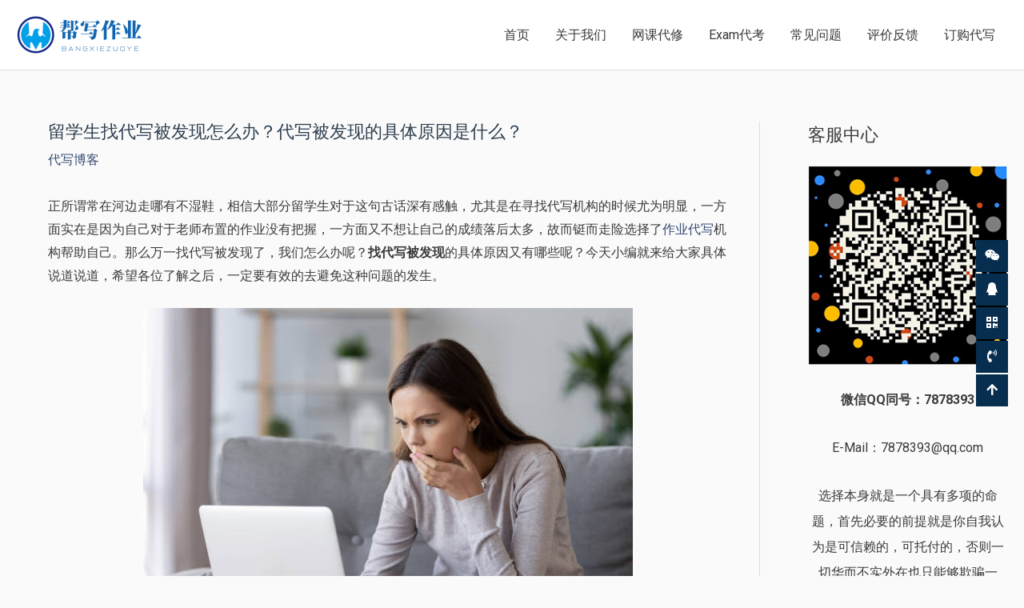

--- FILE ---
content_type: text/css
request_url: https://bangxiezuoye.com/wp-content/uploads/elementor/css/post-24787.css?ver=1733165435
body_size: 760
content:
.elementor-24787 .elementor-element.elementor-element-7dea9f4:not(.elementor-motion-effects-element-type-background), .elementor-24787 .elementor-element.elementor-element-7dea9f4 > .elementor-motion-effects-container > .elementor-motion-effects-layer{background-color:transparent;background-image:linear-gradient(120deg, #0984e3 0%, #003bb1 100%);}.elementor-24787 .elementor-element.elementor-element-7dea9f4{transition:background 0.3s, border 0.3s, border-radius 0.3s, box-shadow 0.3s;margin-top:0px;margin-bottom:0px;padding:100px 0px 25px 0px;}.elementor-24787 .elementor-element.elementor-element-7dea9f4 > .elementor-background-overlay{transition:background 0.3s, border-radius 0.3s, opacity 0.3s;}.elementor-24787 .elementor-element.elementor-element-f7dc06e > .elementor-element-populated{padding:0px 0px 0px 0px;}.elementor-24787 .elementor-element.elementor-element-58b7b17 > .elementor-container{max-width:1000px;}.elementor-24787 .elementor-element.elementor-element-58b7b17{margin-top:0px;margin-bottom:0px;}.elementor-24787 .elementor-element.elementor-element-0ff23ff > .elementor-element-populated{transition:background 0.3s, border 0.3s, border-radius 0.3s, box-shadow 0.3s;}.elementor-24787 .elementor-element.elementor-element-0ff23ff > .elementor-element-populated > .elementor-background-overlay{transition:background 0.3s, border-radius 0.3s, opacity 0.3s;}.elementor-24787 .elementor-element.elementor-element-0ff23ff .elementor-element-populated a{color:#FFFF00;}.elementor-24787 .elementor-element.elementor-element-bff792b .elementor-image-box-wrapper{text-align:center;}.elementor-24787 .elementor-element.elementor-element-bff792b .elementor-image-box-title{margin-bottom:15px;color:#ffffff;}.elementor-24787 .elementor-element.elementor-element-bff792b .elementor-image-box-description{color:#ffffff;}.elementor-24787 .elementor-element.elementor-element-6b8b68c .elementor-button{fill:#0984e3;color:#0984e3;background-color:#2B2D35;}.elementor-24787 .elementor-element.elementor-element-6b8b68c .elementor-button:hover, .elementor-24787 .elementor-element.elementor-element-6b8b68c .elementor-button:focus{color:#0984e3;background-color:rgba(255,255,255,0.84);}.elementor-24787 .elementor-element.elementor-element-6b8b68c .elementor-button:hover svg, .elementor-24787 .elementor-element.elementor-element-6b8b68c .elementor-button:focus svg{fill:#0984e3;}.elementor-24787 .elementor-element.elementor-element-6b8b68c > .elementor-widget-container{margin:20px 0px 0px 0px;}.elementor-24787 .elementor-element.elementor-element-3f65717{margin-top:100px;margin-bottom:0px;}.elementor-24787 .elementor-element.elementor-element-b1aa6bb > .elementor-element-populated{padding:10px 50px 10px 50px;}.elementor-24787 .elementor-element.elementor-element-c8819c9 .hfe-copyright-wrapper a, .elementor-24787 .elementor-element.elementor-element-c8819c9 .hfe-copyright-wrapper{color:#ffffff;}.elementor-24787 .elementor-element.elementor-element-9102740 .hfe-copyright-wrapper{text-align:right;}.elementor-24787 .elementor-element.elementor-element-9102740 .hfe-copyright-wrapper a, .elementor-24787 .elementor-element.elementor-element-9102740 .hfe-copyright-wrapper{color:#ffffff;}@media(max-width:1024px){.elementor-24787 .elementor-element.elementor-element-7dea9f4{padding:80px 10px 10px 10px;}.elementor-24787 .elementor-element.elementor-element-bff792b .elementor-image-box-wrapper{text-align:center;}.elementor-24787 .elementor-element.elementor-element-b1aa6bb > .elementor-element-populated{padding:0px 0px 0px 0px;}.elementor-24787 .elementor-element.elementor-element-c8819c9 .hfe-copyright-wrapper{text-align:center;}.elementor-24787 .elementor-element.elementor-element-9102740 .hfe-copyright-wrapper{text-align:center;}}@media(max-width:767px){.elementor-24787 .elementor-element.elementor-element-0ff23ff > .elementor-element-populated{padding:0px 0px 0px 0px;}.elementor-24787 .elementor-element.elementor-element-bff792b .elementor-image-box-wrapper{text-align:center;}.elementor-24787 .elementor-element.elementor-element-6b8b68c > .elementor-widget-container{margin:20px 0px 0px 0px;}}/* Start custom CSS for html, class: .elementor-element-9505c6f */.kf_sidber{position:fixed;right:20px;top:300px;z-index: 999}
.kf_sidber li{width:40px;height:40px;background-color: #072E4F;list-style:none;text-align:center;line-height:40px;color:#fff;margin-bottom:2px;position:relative;cursor:pointer;}
.kf_sidber li a{display: block;}
.kf_sidber li i{color:#fff}
.kf_sidber li:hover{background-color: #034175;}
.kf_box{position:absolute;left:-210px;top:0;width:200px;border:1px solid #ccc;border-top: 4px solid #072E4F;padding:20px;background-color:#fff;-webkit-box-shadow:0 3px 8px rgba(0,0,0,.15);-moz-box-shadow:0 3px 8px rgba(0,0,0,.15);box-shadow:0 3px 8px rgba(0,0,0,.15);display:none;}
.kf_sidber li:hover .kf_box{display:block}
.kf_box p{color:#444;margin-bottom:0;font-size:12px;font-weight:300}
.kf_box_tel{color:#737373;font-size:14px;text-align:left;font-weight:300}
.kf_sidber li .kf_box_tel i{margin-right:8px;color:#737373}
.kf_box h4{color:#565656;text-align:left}
@media (max-width:768px){.kf_sidber{display: none}}/* End custom CSS */